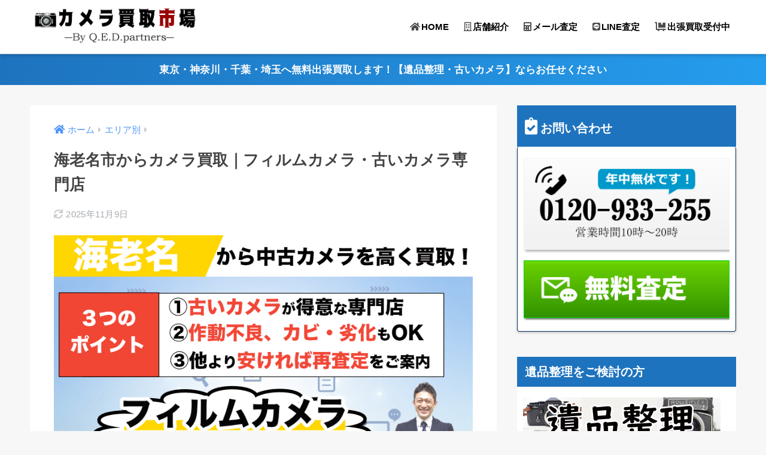

--- FILE ---
content_type: text/html; charset=UTF-8
request_url: https://xn--lckxfya8786aztez3jml9f.com/%E6%B5%B7%E8%80%81%E5%90%8D%E3%81%A7%E3%83%95%E3%82%A3%E3%83%AB%E3%83%A0%E3%82%AB%E3%83%A1%E3%83%A9%E9%AB%98%E4%BE%A1%E8%B2%B7%E5%8F%96%E3%81%97%E3%81%BE%E3%81%99.html
body_size: 17395
content:
<!doctype html>
<html lang="ja">
<head>
  <meta charset="utf-8">
  <meta http-equiv="X-UA-Compatible" content="IE=edge">
  <meta name="HandheldFriendly" content="True">
  <meta name="MobileOptimized" content="320">
  <meta name="viewport" content="width=device-width, initial-scale=1, viewport-fit=cover"/>
  <meta name="msapplication-TileColor" content="#1e73be">
  <meta name="theme-color" content="#1e73be">
  <link rel="pingback" href="https://xn--lckxfya8786aztez3jml9f.com/xmlrpc.php">
  <title>海老名市からカメラ買取｜フィルムカメラ・古いカメラ専門店 | カメラ買取市場</title>
<meta name='robots' content='max-image-preview:large' />
<link rel='dns-prefetch' href='//use.fontawesome.com' />
<link rel='dns-prefetch' href='//s.w.org' />
<link rel="alternate" type="application/rss+xml" title="カメラ買取市場 &raquo; フィード" href="https://xn--lckxfya8786aztez3jml9f.com/feed" />
<link rel="alternate" type="application/rss+xml" title="カメラ買取市場 &raquo; コメントフィード" href="https://xn--lckxfya8786aztez3jml9f.com/comments/feed" />
		<script type="text/javascript">
			window._wpemojiSettings = {"baseUrl":"https:\/\/s.w.org\/images\/core\/emoji\/13.1.0\/72x72\/","ext":".png","svgUrl":"https:\/\/s.w.org\/images\/core\/emoji\/13.1.0\/svg\/","svgExt":".svg","source":{"concatemoji":"https:\/\/xn--lckxfya8786aztez3jml9f.com\/wp-includes\/js\/wp-emoji-release.min.js?ver=5.8.12"}};
			!function(e,a,t){var n,r,o,i=a.createElement("canvas"),p=i.getContext&&i.getContext("2d");function s(e,t){var a=String.fromCharCode;p.clearRect(0,0,i.width,i.height),p.fillText(a.apply(this,e),0,0);e=i.toDataURL();return p.clearRect(0,0,i.width,i.height),p.fillText(a.apply(this,t),0,0),e===i.toDataURL()}function c(e){var t=a.createElement("script");t.src=e,t.defer=t.type="text/javascript",a.getElementsByTagName("head")[0].appendChild(t)}for(o=Array("flag","emoji"),t.supports={everything:!0,everythingExceptFlag:!0},r=0;r<o.length;r++)t.supports[o[r]]=function(e){if(!p||!p.fillText)return!1;switch(p.textBaseline="top",p.font="600 32px Arial",e){case"flag":return s([127987,65039,8205,9895,65039],[127987,65039,8203,9895,65039])?!1:!s([55356,56826,55356,56819],[55356,56826,8203,55356,56819])&&!s([55356,57332,56128,56423,56128,56418,56128,56421,56128,56430,56128,56423,56128,56447],[55356,57332,8203,56128,56423,8203,56128,56418,8203,56128,56421,8203,56128,56430,8203,56128,56423,8203,56128,56447]);case"emoji":return!s([10084,65039,8205,55357,56613],[10084,65039,8203,55357,56613])}return!1}(o[r]),t.supports.everything=t.supports.everything&&t.supports[o[r]],"flag"!==o[r]&&(t.supports.everythingExceptFlag=t.supports.everythingExceptFlag&&t.supports[o[r]]);t.supports.everythingExceptFlag=t.supports.everythingExceptFlag&&!t.supports.flag,t.DOMReady=!1,t.readyCallback=function(){t.DOMReady=!0},t.supports.everything||(n=function(){t.readyCallback()},a.addEventListener?(a.addEventListener("DOMContentLoaded",n,!1),e.addEventListener("load",n,!1)):(e.attachEvent("onload",n),a.attachEvent("onreadystatechange",function(){"complete"===a.readyState&&t.readyCallback()})),(n=t.source||{}).concatemoji?c(n.concatemoji):n.wpemoji&&n.twemoji&&(c(n.twemoji),c(n.wpemoji)))}(window,document,window._wpemojiSettings);
		</script>
		<style type="text/css">
img.wp-smiley,
img.emoji {
	display: inline !important;
	border: none !important;
	box-shadow: none !important;
	height: 1em !important;
	width: 1em !important;
	margin: 0 .07em !important;
	vertical-align: -0.1em !important;
	background: none !important;
	padding: 0 !important;
}
</style>
	<link rel='stylesheet' id='sng-stylesheet-css'  href='https://xn--lckxfya8786aztez3jml9f.com/wp-content/themes/sango-theme/style.min.css?ver2_16_4' type='text/css' media='all' />
<link rel='stylesheet' id='sng-option-css'  href='https://xn--lckxfya8786aztez3jml9f.com/wp-content/themes/sango-theme/entry-option.min.css?ver2_16_4' type='text/css' media='all' />
<link rel='stylesheet' id='sng-fontawesome-css'  href='https://use.fontawesome.com/releases/v5.11.2/css/all.css' type='text/css' media='all' />
<link rel='stylesheet' id='contact-form-7-css'  href='https://xn--lckxfya8786aztez3jml9f.com/wp-content/plugins/contact-form-7/includes/css/styles.css' type='text/css' media='all' />
<link rel='stylesheet' id='child-style-css'  href='https://xn--lckxfya8786aztez3jml9f.com/wp-content/themes/sango-theme-child/style.css' type='text/css' media='all' />
<link rel='stylesheet' id='fancybox-css'  href='https://xn--lckxfya8786aztez3jml9f.com/wp-content/plugins/easy-fancybox/css/jquery.fancybox.min.css' type='text/css' media='screen' />
<link rel='stylesheet' id='cf7cf-style-css'  href='https://xn--lckxfya8786aztez3jml9f.com/wp-content/plugins/cf7-conditional-fields/style.css' type='text/css' media='all' />
<script type='text/javascript' src='https://xn--lckxfya8786aztez3jml9f.com/wp-includes/js/jquery/jquery.min.js?ver=3.6.0' id='jquery-core-js'></script>
<script type='text/javascript' src='https://xn--lckxfya8786aztez3jml9f.com/wp-includes/js/jquery/jquery-migrate.min.js?ver=3.3.2' id='jquery-migrate-js'></script>
<link rel="https://api.w.org/" href="https://xn--lckxfya8786aztez3jml9f.com/wp-json/" /><link rel="alternate" type="application/json" href="https://xn--lckxfya8786aztez3jml9f.com/wp-json/wp/v2/posts/3306" /><link rel="EditURI" type="application/rsd+xml" title="RSD" href="https://xn--lckxfya8786aztez3jml9f.com/xmlrpc.php?rsd" />
<link rel="canonical" href="https://xn--lckxfya8786aztez3jml9f.com/%e6%b5%b7%e8%80%81%e5%90%8d%e3%81%a7%e3%83%95%e3%82%a3%e3%83%ab%e3%83%a0%e3%82%ab%e3%83%a1%e3%83%a9%e9%ab%98%e4%be%a1%e8%b2%b7%e5%8f%96%e3%81%97%e3%81%be%e3%81%99.html" />
<link rel='shortlink' href='https://xn--lckxfya8786aztez3jml9f.com/?p=3306' />
<link rel="alternate" type="application/json+oembed" href="https://xn--lckxfya8786aztez3jml9f.com/wp-json/oembed/1.0/embed?url=https%3A%2F%2Fxn--lckxfya8786aztez3jml9f.com%2F%25e6%25b5%25b7%25e8%2580%2581%25e5%2590%258d%25e3%2581%25a7%25e3%2583%2595%25e3%2582%25a3%25e3%2583%25ab%25e3%2583%25a0%25e3%2582%25ab%25e3%2583%25a1%25e3%2583%25a9%25e9%25ab%2598%25e4%25be%25a1%25e8%25b2%25b7%25e5%258f%2596%25e3%2581%2597%25e3%2581%25be%25e3%2581%2599.html" />
<link rel="alternate" type="text/xml+oembed" href="https://xn--lckxfya8786aztez3jml9f.com/wp-json/oembed/1.0/embed?url=https%3A%2F%2Fxn--lckxfya8786aztez3jml9f.com%2F%25e6%25b5%25b7%25e8%2580%2581%25e5%2590%258d%25e3%2581%25a7%25e3%2583%2595%25e3%2582%25a3%25e3%2583%25ab%25e3%2583%25a0%25e3%2582%25ab%25e3%2583%25a1%25e3%2583%25a9%25e9%25ab%2598%25e4%25be%25a1%25e8%25b2%25b7%25e5%258f%2596%25e3%2581%2597%25e3%2581%25be%25e3%2581%2599.html&#038;format=xml" />
<meta property="og:title" content="海老名市からカメラ買取｜フィルムカメラ・古いカメラ専門店" />
<meta property="og:description" content="海老名市内には総合買取店が数多くありますが、実はお店によって査定額に大きな差が生まれることをご存知でしょうか。特に「古いフィルムカメラ」は、個体差が大きく専門知識がなければ正確な価値判断が難しいため、総合買取店では減額査 ... " />
<meta property="og:type" content="article" />
<meta property="og:url" content="https://xn--lckxfya8786aztez3jml9f.com/%e6%b5%b7%e8%80%81%e5%90%8d%e3%81%a7%e3%83%95%e3%82%a3%e3%83%ab%e3%83%a0%e3%82%ab%e3%83%a1%e3%83%a9%e9%ab%98%e4%be%a1%e8%b2%b7%e5%8f%96%e3%81%97%e3%81%be%e3%81%99.html" />
<meta property="og:image" content="https://xn--lckxfya8786aztez3jml9f.com/wp-content/uploads/海老名から買取.jpg" />
<meta name="thumbnail" content="https://xn--lckxfya8786aztez3jml9f.com/wp-content/uploads/海老名から買取.jpg" />
<meta property="og:site_name" content="カメラ買取市場" />
<meta name="twitter:card" content="summary_large_image" />
<meta name="google-site-verification" content="WRsmWFMtTXAg58LehtlE_82oBO-NttpN5F_ZtcqhPuA" /><style type="text/css" id="custom-background-css">
body.custom-background { background-color: #f7f7f7; }
</style>
	<link rel="icon" href="https://xn--lckxfya8786aztez3jml9f.com/wp-content/uploads/cropped-icon-32x32.gif" sizes="32x32" />
<link rel="icon" href="https://xn--lckxfya8786aztez3jml9f.com/wp-content/uploads/cropped-icon-192x192.gif" sizes="192x192" />
<link rel="apple-touch-icon" href="https://xn--lckxfya8786aztez3jml9f.com/wp-content/uploads/cropped-icon-180x180.gif" />
<meta name="msapplication-TileImage" content="https://xn--lckxfya8786aztez3jml9f.com/wp-content/uploads/cropped-icon-270x270.gif" />
		<style type="text/css" id="wp-custom-css">
			.linkto {
    position: relative;
    max-width: 1600px;
}.linkto {
    max-width: 700px;
    width: 100%;
    margin: 1em 0 1.5em;
    padding: 10px;
    border: solid 2px #eaedf2;
    border-radius: 3px;
    background: #fff;
    color: #555;
    font-weight: 700;
    text-decoration: none !important;
}
.table {
    display: table;
}

.linkto .tbtext {
    padding: 30px 62px 0 14px;
    vertical-align: top;
    font-size: .95em;
}
#main .linkto::before {
    position: absolute;
    content: "関連ページ";
    top: 10px;
    left: 125px;
    display: inline-block;
    width: 97px;
    height: 27px;
    text-align: center;
    vertical-align: middle;
    background: #ff525290;
    font-size: 14px;
    line-height: 28px;
    color: #fff;
    letter-spacing: 3px;
    padding-left: 3px;
    border-radius: 2px;
	}
.linkto::after {
    position: absolute;
    display: flex;
    height: 100%;
    padding: 0 13px;
    content: "\f138";
    font-family: "Font Awesome 5 Free";
    top: 0;
    right: 0;
    font-size: 1.5em;
    color: #fff;
    background: #ddd;
    align-items: center;
}
.textwidget .linkto {
    margin-bottom: 5px;
}
.area .linkto::before {
    position: absolute;
    content: "エリア別";
    top: 10px;
    left: 125px;
    display: inline-block;
    width: 97px;
    height: 27px;
    text-align: center;
    vertical-align: middle;
    background: #ff525290;
    font-size: 14px;
    line-height: 28px;
    color: #fff;
    letter-spacing: 3px;
    padding-left: 3px;
    border-radius: 2px;
}
.tswidget .linkto::before {
    position: absolute;
    content: "人気のページ";
    top: 10px;
    left: 125px;
    display: inline-block;
    width: 120px;
    height: 27px;
    text-align: center;
    vertical-align: middle;
    background: #ff525290;
    font-size: 14px;
    line-height: 28px;
    color: #fff;
    letter-spacing: 3px;
    padding-left: 3px;
    border-radius: 2px;
}
		</style>
		<style> a{color:#4f96f6}.main-c, .has-sango-main-color{color:#1e73be}.main-bc, .has-sango-main-background-color{background-color:#1e73be}.main-bdr, #inner-content .main-bdr{border-color:#1e73be}.pastel-c, .has-sango-pastel-color{color:#c8e4ff}.pastel-bc, .has-sango-pastel-background-color, #inner-content .pastel-bc{background-color:#c8e4ff}.accent-c, .has-sango-accent-color{color:#ffb36b}.accent-bc, .has-sango-accent-background-color{background-color:#ffb36b}.header, #footer-menu, .drawer__title{background-color:#ffffff}#logo a{color:#000000}.desktop-nav li a , .mobile-nav li a, #footer-menu a, #drawer__open, .header-search__open, .copyright, .drawer__title{color:#000000}.drawer__title .close span, .drawer__title .close span:before{background:#000000}.desktop-nav li:after{background:#000000}.mobile-nav .current-menu-item{border-bottom-color:#000000}.widgettitle, .sidebar .wp-block-group h2, .drawer .wp-block-group h2{color:#ffffff;background-color:#1e73be}.footer{background-color:#e0e4eb}.footer, .footer a, .footer .widget ul li a{color:#3c3c3c}#toc_container .toc_title, .entry-content .ez-toc-title-container, #footer_menu .raised, .pagination a, .pagination span, #reply-title:before, .entry-content blockquote:before, .main-c-before li:before, .main-c-b:before{color:#1e73be}.searchform__submit, .sidebar .wp-block-search .wp-block-search__button, .footer .wp-block-search .wp-block-search__button, .drawer .wp-block-search .wp-block-search__button, #toc_container .toc_title:before, .ez-toc-title-container:before, .cat-name, .pre_tag > span, .pagination .current, .post-page-numbers.current, #submit, .withtag_list > span, .main-bc-before li:before{background-color:#1e73be}#toc_container, #ez-toc-container, .entry-content h3, .li-mainbdr ul, .li-mainbdr ol{border-color:#1e73be}.search-title i, .acc-bc-before li:before{background:#ffb36b}.li-accentbdr ul, .li-accentbdr ol{border-color:#ffb36b}.pagination a:hover, .li-pastelbc ul, .li-pastelbc ol{background:#c8e4ff}body{font-size:100%}@media only screen and (min-width:481px){body{font-size:107%}}@media only screen and (min-width:1030px){body{font-size:107%}}.totop{background:#5ba9f7}.header-info a{color:#FFF;background:linear-gradient(95deg, #1e73be, #259ded)}.fixed-menu ul{background:#FFF}.fixed-menu a{color:#a2a7ab}.fixed-menu .current-menu-item a, .fixed-menu ul li a.active{color:#6bb6ff}.post-tab{background:#FFF}.post-tab > div{color:#a7a7a7}.post-tab > div.tab-active{background:linear-gradient(45deg, #bdb9ff, #67b8ff)}body{font-family:"Helvetica", "Arial", "Hiragino Kaku Gothic ProN", "Hiragino Sans", YuGothic, "Yu Gothic", "メイリオ", Meiryo, sans-serif;}.dfont{font-family:"Quicksand","Helvetica", "Arial", "Hiragino Kaku Gothic ProN", "Hiragino Sans", YuGothic, "Yu Gothic", "メイリオ", Meiryo, sans-serif;}.body_bc{background-color:f7f7f7}</style></head>
<body class="post-template-default single single-post postid-3306 single-format-standard custom-background fa5">
  <div id="container">
    <header class="header">
            <div id="inner-header" class="wrap cf">
    <div id="logo" class="header-logo h1 dfont">
    <a href="https://xn--lckxfya8786aztez3jml9f.com" class="header-logo__link">
              <img src="https://xn--lckxfya8786aztez3jml9f.com/wp-content/uploads/logo-3.png" alt="カメラ買取市場" width="330" height="90" class="header-logo__img">
                </a>
  </div>
  <div class="header-search">
    <input type="checkbox" class="header-search__input" id="header-search-input" onclick="document.querySelector('.header-search__modal .searchform__input').focus()">
  <label class="header-search__close" for="header-search-input"></label>
  <div class="header-search__modal">
    <form role="search" method="get" class="searchform" action="https://xn--lckxfya8786aztez3jml9f.com/">
  <div>
    <input type="search" class="searchform__input" name="s" value="" placeholder="検索" />
    <button type="submit" class="searchform__submit" aria-label="検索"><i class="fas fa-search" aria-hidden="true"></i></button>
  </div>
</form>  </div>
</div>  <nav class="desktop-nav clearfix"><ul id="menu-pc%e3%83%88%e3%83%83%e3%83%97" class="menu"><li id="menu-item-444" class="menu-item menu-item-type-custom menu-item-object-custom menu-item-home menu-item-444"><a href="https://xn--lckxfya8786aztez3jml9f.com/"><i class="fas fa-home"></i>HOME</a></li>
<li id="menu-item-518" class="menu-item menu-item-type-custom menu-item-object-custom menu-item-518"><a href="https://xn--lckxfya8786aztez3jml9f.com/unei.html"><i class="far fa-building"></i>店舗紹介</a></li>
<li id="menu-item-445" class="menu-item menu-item-type-custom menu-item-object-custom menu-item-445"><a href="https://xn--lckxfya8786aztez3jml9f.com/form/"><i class="fas fa-calculator"></i>メール査定</a></li>
<li id="menu-item-1911" class="menu-item menu-item-type-custom menu-item-object-custom menu-item-1911"><a href="https://xn--lckxfya8786aztez3jml9f.com/line/"><i class="fab fa-line"></i>LINE査定</a></li>
<li id="menu-item-1913" class="menu-item menu-item-type-custom menu-item-object-custom menu-item-1913"><a href="https://xn--lckxfya8786aztez3jml9f.com/tokyo.html"><i class="fas fa-dolly-flatbed"></i>出張買取受付中</a></li>
</ul></nav></div>
    </header>
      <div class="header-info ">
    <a href="">
      東京・神奈川・千葉・埼玉へ無料出張買取します！【遺品整理・古いカメラ】ならお任せください    </a>
  </div>
  <div id="content">
    <div id="inner-content" class="wrap cf">
      <main id="main" class="m-all t-2of3 d-5of7 cf">
                  <article id="entry" class="cf post-3306 post type-post status-publish format-standard has-post-thumbnail category-35">
            <header class="article-header entry-header">
  <nav id="breadcrumb" class="breadcrumb"><ul itemscope itemtype="http://schema.org/BreadcrumbList"><li itemprop="itemListElement" itemscope itemtype="http://schema.org/ListItem"><a href="https://xn--lckxfya8786aztez3jml9f.com" itemprop="item"><span itemprop="name">ホーム</span></a><meta itemprop="position" content="1" /></li><li itemprop="itemListElement" itemscope itemtype="http://schema.org/ListItem"><a href="https://xn--lckxfya8786aztez3jml9f.com/category/%e3%82%a8%e3%83%aa%e3%82%a2%e5%88%a5" itemprop="item"><span itemprop="name">エリア別</span></a><meta itemprop="position" content="2" /></li></ul></nav>  <h1 class="entry-title single-title">海老名市からカメラ買取｜フィルムカメラ・古いカメラ専門店</h1>
  <div class="entry-meta vcard">
    <time class="updated entry-time" itemprop="dateModified" datetime="2025-11-09">2025年11月9日</time>  </div>
      </header>
<section class="entry-content cf">
  <p><img loading="lazy" class="lazy size-full wp-image-3307 aligncenter" data-src="https://xn--lckxfya8786aztez3jml9f.com/wp-content/uploads/海老名から買取.jpg" alt="" width="800" height="550" /><noscript><img loading="lazy" class="size-full wp-image-3307 aligncenter" src="https://xn--lckxfya8786aztez3jml9f.com/wp-content/uploads/海老名から買取.jpg" alt="" width="800" height="550" /></noscript></p>
<p class="whitespace-normal break-words">海老名市内には総合買取店が数多くありますが、実はお店によって査定額に大きな差が生まれることをご存知でしょうか。特に「<strong>古いフィルムカメラ</strong>」は、個体差が大きく専門知識がなければ正確な価値判断が難しいため、総合買取店では減額査定されてしまうケースも少なくありません。</p>
<p class="whitespace-normal break-words">当店は<strong>フィルムカメラ専門の買取店</strong>として、ライカ、ハッセルブラッド、コンタックスなど銘機の価値を正確に見極め、適正価格でお買取りいたします。カビや劣化があっても一律減額せず、一台ずつ丁寧に査定。豊富な専門知識と経験で、他店では評価されなかったカメラにも納得の査定額をご提示できます。</p>
<h3>古いカメラを適正価格で買取</h3>
<p><img loading="lazy" class="lazy alignnone size-full wp-image-7768" data-src="https://xn--lckxfya8786aztez3jml9f.com/wp-content/uploads/海老名から高価買取.jpg" alt="" width="1000" height="420" /><noscript><img loading="lazy" class="alignnone size-full wp-image-7768" src="https://xn--lckxfya8786aztez3jml9f.com/wp-content/uploads/海老名から高価買取.jpg" alt="" width="1000" height="420" /></noscript></p>
<p class="whitespace-normal break-words">一般的なリサイクルショップや総合買取店では、フィルムカメラの真の価値を正確に判断することは困難です。しかし、当店では長年にわたってフィルムカメラ専門の買取を行っており、<strong>ライカ、ハッセルブラッド、ニコン、マミヤ、ローライ、コンタックス</strong>といった名機の価値を熟知した専門スタッフが査定いたします。</p>
<p class="whitespace-normal break-words">古いカメラだからといって安く見積もられることはありません。むしろクラシックカメラは世界中のコレクターや写真愛好家から高い評価を受けており、適正な価格での買取が可能です。海老名市内であれば無料出張査定も承っておりますので、まずはお気軽にご相談ください。</p>
    <div class="say left">
      <p class="faceicon"><img src="https://xn--lckxfya8786aztez3jml9f.com/wp-content/uploads/お客さま.jpg" width="110"><span>お客さま</span></p>
      <div class="chatting"><div class="sc">海老名の⚫︎⚫︎で査定してもらったカメラがあるんだけど、もっと高く売れますか？</div></div>
    </div>
    <div class="say right">
      <div class="chatting"><div class="sc">はい、ぜひお品物を教えてください。LINE査定なら画像を送っていただければ、すぐに金額をお調べします。複数品（10品以上）でも並べてスマホで撮影していただければOKです。</div></div>
      <p class="faceicon"><img src="https://xn--lckxfya8786aztez3jml9f.com/wp-content/uploads/責任者-1.jpg" width="110"><span>責任者 舟山</span></p>
    </div>
<p>たとえば、以下のカメラをお持ちなら高く買取できる可能性高いです。</p>
<div class="sng-box box1">
<p>ニコン<br />
Nikon F（初代）- 報道カメラの金字塔<br />
Nikon F2 &#8211; 機械式一眼レフの完成形<br />
Nikon F3 &#8211; 電子シャッター搭載の名機</p>
<p>キヤノン<br />
Canon F-1（初期型）- プロ用35mm一眼レフの頂点<br />
Canon 7 &#8211; 国産レンジファインダーの代表</p>
<p>
ペンタックス<br />
Pentax LX &#8211; ペンタックス最高級機<br />
Pentax 67/67II &#8211; 中判一眼レフの名機</p>
<p>
ライカ<br />
Leica M3 &#8211; レンジファインダーの王様<br />
Leica M6 &#8211; 実用性も高く需要大<br />
Leica M7 &#8211; 最後の機械式ライカ</p>
<p>
コンタックス<br />
Contax G1/G2 &#8211; 高精度AFレンジファインダー</p>
<p>
中判カメラ<br />
ハッセルブラッド<br />
Hasselblad 500C/M &#8211; 中判カメラの代表<br />
Hasselblad 503CW &#8211; モダンクラシック</p>
<p>
マミヤ<br />
Mamiya 7/7II &#8211; 中判レンジファインダーの名機</p>
<p>
高級コンパクトカメラ<br />
リコー<br />
Ricoh GR1/GR1s &#8211; 高級コンパクトの傑作</p>
<p>
コンタックス<br />
Contax T2 &#8211; チタンボディ高級コンパクト<br />
Contax T3 &#8211; 最後の高級コンパクト</p>
</div>
<h2>海老名で古いカメラ専門店へ売る</h2>
<p><img loading="lazy" class="lazy alignnone size-full wp-image-6823" data-src="https://xn--lckxfya8786aztez3jml9f.com/wp-content/uploads/海老名で古いカメラ専門店.jpg" alt="" width="1000" height="400" /><noscript><img loading="lazy" class="alignnone size-full wp-image-6823" src="https://xn--lckxfya8786aztez3jml9f.com/wp-content/uploads/海老名で古いカメラ専門店.jpg" alt="" width="1000" height="400" /></noscript></p>
<p>古いフィルムカメラは売り先によって査定金額が大きく違ってきます。デジタルカメラであれば、どこへ売ってもそれなりの金額になりますが、フィルムカメラ・古いカメラは店によって査定基準がだいぶ異なるのです。</p>
<div class="memo "><div class="memo_ttl dfont"> 査定基準が異なる理由</div>古いカメラはユーザー様の使用状況や保管方法によって同じ機種でも個体差があり、修理が必要なケースもあります。メンテ・修理すれば価値を高めることはできますが、その分手間と時間が必要です。そのため買取店によってはメンテ等せず、業者へ販売してしまうこともあります。</div>
<p>このような方法を採用している買取店だと、当然ながら買取価格は安くなってしまいます。</p>
<p class="hh hh24">なぜ当店は高価買取ができるのか？</p>
<p>当店はカメラ専門店として長年の実績があり、熟練した技術者が在籍しています。一つ一つのカメラを丁寧に査定し、必要に応じて自社でメンテナンスや修理を行うことで本来の価値を引き出しています。</p>
<h3>独自の販売ネットワークを活用</h3>
<p>また、国内外に独自の販売ルートを持っており、コレクターや愛好家に直接販売できる強みがあります。他店では見逃されがちな希少モデルや特殊レンズの価値も正確に評価できるため、お客様のカメラを最適な形で市場に届けることができます。</p>
<h3>価値を最大限に評価する姿勢</h3>
<p>その結果として高額査定が実現できるのです。大切に使われてきたカメラの価値を最大限に評価し、お客様にご満足いただける買取価格をご提示しております。もし、金額についてご不満があれば遠慮なく金額交渉してください。他店より少しでも高くなるよう再査定いたします。</p>
<p class="hh hh19">一般の買取店ではどうでしょうか？</p>
<p>カメラ類を主力商品として扱っていないことが多く、取り扱う場合もフィルムカメラではなく「デジタルカメラ」に限定していることが分かります。この方針には実用的な理由があります。<br />
デジタルカメラを選ぶ最大の利点は、検品と動作確認の効率性です。フィルムカメラの場合、実際にフィルムを装填して撮影し、現像するまで正常に機能するか確認できませんが、デジタルカメラなら電源を入れて液晶画面で撮影結果をその場で確認できます。シャッター、オートフォーカス、各種設定機能の動作チェックも短時間で完了します。</p>
<p>また、比較的新しい製品であるデジタルカメラは、古いフィルムカメラのような経年劣化による部品交換や複雑なメンテナンスがほぼ不要です。接点清拭やレンズ清掃程度の簡単な手入れで済むため、販売前の整備コストと時間を大幅に削減できます。このように、デジタルカメラに特化することで効率的な中古品販売を実現しているのです。</p>
<div class="sng-box box5">
<p>当店は違います。「フィルムカメラ」を専門に扱っているからこそ、知識と経験が豊富にあります。また、メンテ・修理ノウハウと確かな販売ルートも持っています。これらの強みがあるからこそ、デジタル品や一般のお品物より利益効率が悪いフィルムカメラでも、高価買取を実現できているのです。</p>
</div>
<p>そのため、「<strong>2~3店で査定金額を比較</strong>」して売り先を決めてください。</p>
<p><img loading="lazy" class="lazy alignnone size-full wp-image-6373" data-src="https://xn--lckxfya8786aztez3jml9f.com/wp-content/uploads/査定を比較.jpg" alt="" width="1000" height="420" /><noscript><img loading="lazy" class="alignnone size-full wp-image-6373" src="https://xn--lckxfya8786aztez3jml9f.com/wp-content/uploads/査定を比較.jpg" alt="" width="1000" height="420" /></noscript></p>
    <div class="say left">
      <p class="faceicon"><img src="https://xn--lckxfya8786aztez3jml9f.com/wp-content/uploads/お客さま.jpg" width="110"><span>お客さま</span></p>
      <div class="chatting"><div class="sc">カメラなんて、どこへ売っても大差ないんじゃないの！？</div></div>
    </div>
    <div class="say right">
      <div class="chatting"><div class="sc">いいえ、そんなことはありません。<span class="keiko_yellow">デジタル一眼レフカメラなら、どこへ売っても大きな差になることはありませんが、「古いカメラ・フィルムカメラ」だと、売り先によって金額差</span>は大きくなることがあります。店によっては古いカメラを積極的に扱わないところもあるので、売り先選びは慎重になさってください。</div></div>
      <p class="faceicon"><img src="https://xn--lckxfya8786aztez3jml9f.com/wp-content/uploads/責任者-1.jpg" width="110"><span>責任者 舟山</span></p>
    </div>
<p><img loading="lazy" class="lazy alignnone size-full wp-image-6590" data-src="https://xn--lckxfya8786aztez3jml9f.com/wp-content/uploads/海老名無料査定.jpg" alt="" width="1000" height="500" /><noscript><img loading="lazy" class="alignnone size-full wp-image-6590" src="https://xn--lckxfya8786aztez3jml9f.com/wp-content/uploads/海老名無料査定.jpg" alt="" width="1000" height="500" /></noscript></p>
<p>査定は完全無料で何度でもお試していただけます。海老名市内の一般的な買取店と比較してください。古いカメラなら魅力を感じていただける査定をお出しできると思います。</p>
  <div class="sng-box box28"><div class="box-title">以下のようなケースならご相談ください</div><div class="box-content">
<ul>
<li>何年も放置してある古いカメラがある</li>
<li>遺品整理で機種不明の古いカメラがある</li>
<li>大判、中判のカメラがある</li>
<li>海老名にある買取店の金額に不満がある</li>
</ul>
</div></div>
<p class="hh hh4 main-bdr main-c">LINE査定なら画像を送るだけ！</p>
<p><img loading="lazy" class="lazy alignnone size-full wp-image-5318" data-src="https://xn--lckxfya8786aztez3jml9f.com/wp-content/uploads/海老名からライン.jpg" alt="" width="1280" height="1173" /><noscript><img loading="lazy" class="alignnone size-full wp-image-5318" src="https://xn--lckxfya8786aztez3jml9f.com/wp-content/uploads/海老名からライン.jpg" alt="" width="1280" height="1173" /></noscript><br />
「カメラ・レンズ」をスマホで撮影して画像をラインで送ったください。画像だけで簡単に査定できます。</p>
<p>LINE査定なら、機種がわからなくても簡単に金額を調べることできるので、断捨離・遺品整理で「お品物数が多くても」手間がかかりません。</p>
<p>「パシャパシャ」とスマホで撮影した画像を送るだけでOK！<br />
査定金額を確かめた上で売るかじっくりご検討ください。</p>
<div class="li-check li-mainbdr main-c-before">
<ul>
<li>遺品整理でカメラ・レンズがあるから価値を調べたい</li>
<li>海老名の駅前にある買取ショップの金額を比較してみたい</li>
<li>古そうな機種不明のカメラがあるんだけど、価値を教えて欲しい</li>
<li>大判、中判カメラ・レンズを高く買い取ってくれるところを探してる</li>
</ul>
</div>
<p>このようなケースならライン査定が便利です。査定しても売らなきゃいけないわけではありません。査定金額に満足できたらお売りいただければ結構です。お気軽にライン査定を活用ください。</p>
<p><a class="btn raised green-bc strong" href="https://xn--lckxfya8786aztez3jml9f.com/line/">LINE査定はこちらへ</a></p>
<p class="hh hh4 main-bdr main-c">LINE査定は個人情報の入力不要</p>
<div class="sng-box box6">
<p>査定金額に満足して買取のご依頼をいただかない限り、細かな個人情報はお聞きしません！<br />
査定金額に自信があるから、お客様から「オタクへ売るよ」言われない限り、売ることをしつこく勧誘することは一切ありません。</p>
</div>
<h2>海老名市へ最短翌日に出張査定します</h2>
<p><img loading="lazy" class="lazy alignnone size-full wp-image-3309" data-src="https://xn--lckxfya8786aztez3jml9f.com/wp-content/uploads/海老名で売る.jpg" alt="" width="800" height="500" /><noscript><img loading="lazy" class="alignnone size-full wp-image-3309" src="https://xn--lckxfya8786aztez3jml9f.com/wp-content/uploads/海老名で売る.jpg" alt="" width="800" height="500" /></noscript></p>
<p>海老名市内の戸建て・マンションなら明日以降に出張査定に伺うことできます。</p>
  <div class="sng-box box28"><div class="box-title">出張査定の流れ</div><div class="box-content">①メール・LINE・お電話でお問い合わせ→②ご希望日時に出張→③査定金額のご提示→④出張買取</div></div>
<p>ケースバイケースとなりますが、お品物数が多ければ全てのカメラ・レンズを撮影（または現物をお預かり）して数日後に査定金額をご案内します。その金額での買取についてご検討いただき、満足できたら出張買取に伺わせていただきます。</p>
<div class="memo "><div class="memo_ttl dfont"> フィルムカメラの買取価格は差があります</div>フィルムカメラの多くは、20年以上前の機種が大半を占めており、中には半世紀以上前のお品物もあります。長期間の放置や保管状態によっては、作動不良や外観の劣化、カビの発生などの問題が生じることがあります。こうした状態のカメラは修理が必要となるケースも少なくありません。古いカメラは個体差が大きいため、一律査定ではなく、一台ずつ丁寧に確認することが正確な査定金額を算出するために不可欠です。<br />
カメラには多種多様な機種が存在し、それらすべてに精通するには豊富な知識と経験が必要とされます。古いカメラの扱いに慣れていない買取店の担当者では、作動確認すら困難な場合があります。<br />
古いカメラの取り扱い件数が少ない買取店では、知識不足やリスク回避のために、減額査定を行うことで損失を防ぐ傾向にあります。海老名市内にも多数の買取店がありますが、主にブランド品や貴金属の買取を専門とする店舗では、古いカメラに関する知識が不足している可能性があります。このため、売却先の選択には十分な注意が必要です。カビや劣化が進行したカメラは、一律査定による大幅な減額対象となってしまうかもしれません。</div>
<h2>海老名から古いカメラを高価買取</h2>
<p><img loading="lazy" class="lazy alignnone size-full wp-image-5684" data-src="https://xn--lckxfya8786aztez3jml9f.com/wp-content/uploads/海老名から古いカメラ買取.jpg" alt="" width="900" height="350" /><noscript><img loading="lazy" class="alignnone size-full wp-image-5684" src="https://xn--lckxfya8786aztez3jml9f.com/wp-content/uploads/海老名から古いカメラ買取.jpg" alt="" width="900" height="350" /></noscript></p>
<p>デジタル品ならどこへ売っても似たり寄ったりの買取金額なことが一般的です。売却するカメラが<strong><span class="keiko_blue">フィルムカメラなら売り先によって金額の上下幅が大きいので、２〜３店で査定してもらうのが良い</span></strong>でしょう。</p>
<p>できればフィルムカメラを専門に扱うところへ依頼してください。<br />
海老名駅や本厚木駅周辺には買取ショップありますが、ブランド・貴金属を専門に扱うところでは、古いカメラの買取価格は安いこともあるので、数店で比較してみることをお勧めします。</p>
  <div class="sng-box box29"><div class="box-title">LINE査定が便利です</div><div class="box-content">
「LINE査定」なら機種不明・大量にあってもスマホで撮影した画像をLINEで送信すればOKです。<br />
面倒な機種の調査など不要です。お気軽にLINE査定をご利用いただき、海老名にある買取店の査定金額と比べてみてください。</div></div>
<h2>遺品整理・断捨離なら海老名へ出張買取します</h2>
<p><img loading="lazy" class="lazy alignnone size-full wp-image-3308" data-src="https://xn--lckxfya8786aztez3jml9f.com/wp-content/uploads/海老名へ出張買取.jpg" alt="" width="800" height="500" /><noscript><img loading="lazy" class="alignnone size-full wp-image-3308" src="https://xn--lckxfya8786aztez3jml9f.com/wp-content/uploads/海老名へ出張買取.jpg" alt="" width="800" height="500" /></noscript><br />
海老名周辺のご自宅・会社事務所・撮影スタジオへ最短翌日に<a href="https://xn--lckxfya8786aztez3jml9f.com/tokyo.html">出張買取</a>することも可能できます。<br />
厚木・海老名・寒川辺りなら最短翌日の対応となりますので、お品物数に関係なくお気軽にご相談ください。※お品物の内容によっては出張できないこともございます。予めご了承ください。</p>
  <div class="sng-box box30"><div class="box-title">出張買取をご検討ください</div><div class="box-content">
<div class="li-check li-mainbdr main-c-before">
<ul>
<li>遺品整理、生前整理で古いカメラをまとめ売り </li>
<li>フィルムカメラ、レンズが１０品以上ある</li>
<li>撮影機材、ストロボなど機材がある</li>
<li> 大判、中判カメラがある</li>
</ul>
</div>
</div></div>
<p>古くても価値あるカメラはたくさんあります。海老名の買取店・リサイクルショップへ持っていく前にご相談ください。とくに「不用品回収・遺品整理・ブランド買取店」へ売ってしまう前に１本お電話ください。</p>
<h4>海老名について</h4>
<p>海老名といえば、「<a href="https://www.odakyu-sc.com/vinawalk/">ビナウォーク</a>」や「ららぽーと海老名」があり生活利便性が良いです。小田急線・相鉄線・相模線が乗り入れていて都心へのアクセスもGOODですし、少し車を走らせれば川・山・海もあり自然豊かでありながら日常の生活に困ることはありません。数年前に開業した大型商業施設である「ららぽーと海老名」ができたことで県内から日常の買い物などで海老名へ出かける人も多くなったことでしょう。このように人が集まる街というのは注目されることで、街自体の魅力が伝わり、その街に住みたいという人が増えるはずです。ららぽーと海老名に隣接したマンションもあり、ファミリー世帯を中心に人気エリアとなっています。そんな海老名にお住まいの方で「古いカメラ・フィルムカメラのご売却」をされるならご自宅まで出張いたします。</p>
</section><div id="entry-footer-wrapper"></div><div id="comments">
    </div><script type="application/ld+json">{"@context":"http://schema.org","@type":"Article","mainEntityOfPage":"https://xn--lckxfya8786aztez3jml9f.com/%e6%b5%b7%e8%80%81%e5%90%8d%e3%81%a7%e3%83%95%e3%82%a3%e3%83%ab%e3%83%a0%e3%82%ab%e3%83%a1%e3%83%a9%e9%ab%98%e4%be%a1%e8%b2%b7%e5%8f%96%e3%81%97%e3%81%be%e3%81%99.html","headline":"海老名市からカメラ買取｜フィルムカメラ・古いカメラ専門店","image":{"@type":"ImageObject","url":"https://xn--lckxfya8786aztez3jml9f.com/wp-content/uploads/海老名から買取.jpg","width":800,"height":550},"datePublished":"2021-08-11T18:31:35+0900","dateModified":"2025-11-09T09:58:56+0900","author":{"@type":"Person","name":"cameraichiba","url":""},"publisher":{"@type":"Organization","name":"","logo":{"@type":"ImageObject","url":""}},"description":"海老名市内には総合買取店が数多くありますが、実はお店によって査定額に大きな差が生まれることをご存知でしょうか。特に「古いフィルムカメラ」は、個体差が大きく専門知識がなければ正確な価値判断が難しいため、総合買取店では減額査 ... "}</script>            </article>
            <div class="prnx_box cf">
      <a href="https://xn--lckxfya8786aztez3jml9f.com/%e7%ad%89%e3%80%85%e5%8a%9b%e3%81%8b%e3%82%89%e3%82%ab%e3%83%a1%e3%83%a9%e3%82%92%e4%b8%80%e7%95%aa%e9%ab%98%e3%81%8f%e8%b2%b7%e5%8f%96%e3%81%97%e3%81%be%e3%81%99.html" class="prnx pr">
      <p><i class="fas fa-angle-left" aria-hidden="true"></i> 前の記事</p>
      <div class="prnx_tb">
                  <figure><img width="160" height="160" src="https://xn--lckxfya8786aztez3jml9f.com/wp-content/uploads/等々力にお住まい-160x160.jpg" class="attachment-thumb-160 size-thumb-160 wp-post-image" alt="" loading="lazy" /></figure>
          
        <span class="prev-next__text">【フィルムカメラ専門店】等々力から古いカメラを高く買取します</span>
      </div>
    </a>
    
    <a href="https://xn--lckxfya8786aztez3jml9f.com/%e9%ab%98%e4%ba%95%e6%88%b8%e3%81%a7%e3%83%95%e3%82%a3%e3%83%ab%e3%83%a0%e3%82%ab%e3%83%a1%e3%83%a9%e5%a3%b2%e3%82%8b%e3%81%aa%e3%82%89%e3%81%94%e7%9b%b8%e8%ab%87%e3%81%8f%e3%81%a0%e3%81%95%e3%81%84.html" class="prnx nx">
      <p>次の記事 <i class="fas fa-angle-right" aria-hidden="true"></i></p>
      <div class="prnx_tb">
        <span class="prev-next__text">高井戸から古いカメラ・フィルムカメラを専門店価格で買取します！</span>
                  <figure><img width="160" height="160" src="https://xn--lckxfya8786aztez3jml9f.com/wp-content/uploads/高井戸のトップ-160x160.jpg" class="attachment-thumb-160 size-thumb-160 wp-post-image" alt="" loading="lazy" /></figure>
              </div>
    </a>
  </div>
                        </main>
        <div id="sidebar1" class="sidebar m-all t-1of3 d-2of7 last-col cf" role="complementary">
    <aside>
      <div class="insidesp">
        <div id="notfix">
         <div id="custom_html-4" class="widget_text widget widget_custom_html"><div class="textwidget custom-html-widget"><div id="text-3" class="widgetbo widget_text"><h4 class="widgettitle2 dfont has-fa-before">お問い合わせ</h4>			<div class="textwidget"><p><img class="alignnone size-full wp-image-81" src="https://xn--lckxfya8786aztez3jml9f.com/wp-content/uploads/tel.jpg" alt="電話番号" width="345" height="170" /></p>
<p><a id="netmitsumori"></a><a href="https://xn--lckxfya8786aztez3jml9f.com/form/" ><img class="size-full wp-image-232 aligncenter" src="https://xn--lckxfya8786aztez3jml9f.com/wp-content/uploads/satei.jpg" alt="" width="360" height="105" /></a>
</p>
</div>
</div></div></div><div id="text-29" class="widget widget_text"><h4 class="widgettitle dfont has-fa-before">遺品整理をご検討の方</h4>			<div class="textwidget"><p><a href="https://xn--lckxfya8786aztez3jml9f.com/ihinseiri/"><img loading="lazy" class="size-full wp-image-3547 aligncenter" src="https://xn--lckxfya8786aztez3jml9f.com/wp-content/uploads/遺品整理.jpg" alt="" width="330" height="100" /></a></p>
</div>
		</div><div id="search-3" class="widget widget_search"><form role="search" method="get" class="searchform" action="https://xn--lckxfya8786aztez3jml9f.com/">
  <div>
    <input type="search" class="searchform__input" name="s" value="" placeholder="検索" />
    <button type="submit" class="searchform__submit" aria-label="検索"><i class="fas fa-search" aria-hidden="true"></i></button>
  </div>
</form></div><div id="text-23" class="widget widget_text"><h4 class="widgettitle dfont has-fa-before">マンガで買取を解説！</h4>			<div class="textwidget"><p><a href="https://xn--lckxfya8786aztez3jml9f.com/manga/"><img loading="lazy" class="alignnone size-full wp-image-1742" src="https://xn--lckxfya8786aztez3jml9f.com/wp-content/uploads/mangasides.gif" alt="マンガで解説" width="340" height="130" /></a></p>
</div>
		</div><div id="text-25" class="widget widget_text"><h4 class="widgettitle dfont has-fa-before">LINEでカンタン査定</h4>			<div class="textwidget"><p><a href="https://xn--lckxfya8786aztez3jml9f.com/line/"><img loading="lazy" class="alignnone size-full wp-image-1792" src="https://xn--lckxfya8786aztez3jml9f.com/wp-content/uploads/lineside.gif" alt="LINE査定" width="340" height="180" /></a></p>
</div>
		</div><div id="text-20" class="widget widget_text"><h4 class="widgettitle dfont has-fa-before">売却をご検討中の方へ</h4>			<div class="textwidget"><div class="tswidget"><a class="linkto table" href="https://xn--lckxfya8786aztez3jml9f.com/tokyo.html"><span class="tbcell tbimg"><img width="160" height="160" src="https://xn--lckxfya8786aztez3jml9f.com/wp-content/uploads/カメラ出張買取-160x160.jpg" class="attachment-thumb-160 size-thumb-160 wp-post-image" alt="" loading="lazy" /></span><span class="tbcell tbtext">【2026年1月の出張買取受付中】東京・神奈川・千葉・埼玉ならカメラを出張買取します！</span></a><a class="linkto table" href="https://xn--lckxfya8786aztez3jml9f.com/filmcamera/"><span class="tbcell tbimg"><img width="160" height="160" src="https://xn--lckxfya8786aztez3jml9f.com/wp-content/uploads/202001061-160x160.jpg" class="attachment-thumb-160 size-thumb-160 wp-post-image" alt="" loading="lazy" /></span><span class="tbcell tbtext">フィルムカメラを【高く売る】なら専門店へお売りください！</span></a></div>
</div>
		</div><div id="text-17" class="widget widget_text"><h4 class="widgettitle dfont has-fa-before">中古カメラ買取MENU</h4>			<div class="textwidget"><ul>
<li class="page_item page-item-747"><a href="https://xn--lckxfya8786aztez3jml9f.com/kaitori.html">買取の流れ</a></li>
<li><a href="https://xn--lckxfya8786aztez3jml9f.com/fukusuu.html">3品以上ご売却の方へ</a></li>
<li><a href="https://xn--lckxfya8786aztez3jml9f.com/takaku.html">高く売るために</a></li>
<li><a href="https://xn--lckxfya8786aztez3jml9f.com/tkantan.html">簡単発送</a></li>
<li><a href="https://xn--lckxfya8786aztez3jml9f.com/camera.html">買取できるモノ</a></li>
<li><a href="https://xn--lckxfya8786aztez3jml9f.com/souryou.html">宅配買取について</a></li>
<li class="page_item page-item-762"><a href="https://xn--lckxfya8786aztez3jml9f.com/wake.html">買取価格が高いワケ</a></li>
<li class="page_item page-item-790"><a href="https://xn--lckxfya8786aztez3jml9f.com/tchoice.html">買取方法について</a></li>
<li><a href="https://xn--lckxfya8786aztez3jml9f.com/gyousha">業者買取大歓迎</a></li>
<li><a href="https://xn--lckxfya8786aztez3jml9f.com/gopro/">GoPro買取中</a></li>
</ul>
</div>
		</div><div id="text-6" class="widget widget_text"><h4 class="widgettitle dfont has-fa-before">カメラ出張買取受付中</h4>			<div class="textwidget"><p><a href="https://xn--lckxfya8786aztez3jml9f.com/tokyo.html"><img loading="lazy" class="alignnone size-full wp-image-851" src="https://xn--lckxfya8786aztez3jml9f.com/wp-content/uploads/sidecamera.jpg" alt="カメラの出張買取" width="360" height="160" /></a></p>
<p>東京・千葉・神奈川・埼玉にお住まいなら、ご自宅まで無料査定に伺います。</p>
<p>タイミングが良ければ本日中のご訪問も可能です。</p>
<p>【出張買取強化エリア】<br />
相模原市・町田市・八王子市・大和市・座間市・平塚市・鎌倉市・藤沢市・茅ヶ崎市・厚木市・海老名市・世田谷区・大田区・目黒区・品川区・新宿区・渋谷区・中野区・杉並区・練馬区・川崎市・横浜市など。</p>
<p>&nbsp;</p>
</div>
		</div><div id="text-18" class="widget widget_text"><h4 class="widgettitle dfont has-fa-before">お客さまの声・ご質問など</h4>			<div class="textwidget"><ul>
<li class="page_item page-item-807"><a href="https://xn--lckxfya8786aztez3jml9f.com/voice.html">お客さまからの声</a></li>
<li><a href="https://xn--lckxfya8786aztez3jml9f.com/tkantan.html">即日現金化</a></li>
<li><a href="https://xn--lckxfya8786aztez3jml9f.com/about.html">当店のこだわり</a></li>
<li class="page_item page-item-828"><a href="https://xn--lckxfya8786aztez3jml9f.com/shitsumon.html">よくあるご質問</a></li>
<li class="page_item page-item-458"><a href="https://xn--lckxfya8786aztez3jml9f.com/unei.html">運営者情報</a></li>
</ul>
</div>
		</div><div id="text-27" class="widget widget_text"><h4 class="widgettitle dfont has-fa-before">強化買取エリア</h4>			<div class="textwidget"><ul>
<li class="page_item page-item-747"><a href="https://xn--lckxfya8786aztez3jml9f.com/suginami/">杉並区</a></li>
<li><a href="https://xn--lckxfya8786aztez3jml9f.com/setagaya-shu/">世田谷区</a></li>
</ul>
</div>
		</div><div id="categories-3" class="widget widget_categories"><h4 class="widgettitle dfont has-fa-before">カテゴリー</h4>
			<ul>
					<li class="cat-item cat-item-35"><a href="https://xn--lckxfya8786aztez3jml9f.com/category/%e3%82%a8%e3%83%aa%e3%82%a2%e5%88%a5">エリア別</a>
</li>
	<li class="cat-item cat-item-20"><a href="https://xn--lckxfya8786aztez3jml9f.com/kaitori/olympus/">オリンパス</a>
</li>
	<li class="cat-item cat-item-1"><a href="https://xn--lckxfya8786aztez3jml9f.com/category/kaitori">カメラ買取</a>
</li>
	<li class="cat-item cat-item-17"><a href="https://xn--lckxfya8786aztez3jml9f.com/kaitori/canon/">キャノン</a>
</li>
	<li class="cat-item cat-item-23"><a href="https://xn--lckxfya8786aztez3jml9f.com/category/contax/">コンタックス</a>
</li>
	<li class="cat-item cat-item-30"><a href="https://xn--lckxfya8786aztez3jml9f.com/category/kaitori/jisseki/zenzabronica">ゼンザブロニカ</a>
</li>
	<li class="cat-item cat-item-25"><a href="https://xn--lckxfya8786aztez3jml9f.com/category/sony/">ソニー</a>
</li>
	<li class="cat-item cat-item-18"><a href="https://xn--lckxfya8786aztez3jml9f.com/category/kaitori/jisseki/%e3%81%9d%e3%81%ae%e4%bb%96">その他</a>
</li>
	<li class="cat-item cat-item-16"><a href="https://xn--lckxfya8786aztez3jml9f.com/kaitori/nikon/">ニコン</a>
</li>
	<li class="cat-item cat-item-21"><a href="https://xn--lckxfya8786aztez3jml9f.com/category/hasselblad/">ハッセルブラッド</a>
</li>
	<li class="cat-item cat-item-11"><a href="https://xn--lckxfya8786aztez3jml9f.com/category/film">フィルムカメラ</a>
</li>
	<li class="cat-item cat-item-22"><a href="https://xn--lckxfya8786aztez3jml9f.com/kaitori/pentax/">ペンタックス</a>
</li>
	<li class="cat-item cat-item-26"><a href="https://xn--lckxfya8786aztez3jml9f.com/category/mamiya/">マミヤ</a>
</li>
	<li class="cat-item cat-item-24"><a href="https://xn--lckxfya8786aztez3jml9f.com/kaitori/minorta/">ミノルタ</a>
</li>
	<li class="cat-item cat-item-19"><a href="https://xn--lckxfya8786aztez3jml9f.com/kaitori/leica/">ライカ</a>
</li>
	<li class="cat-item cat-item-28"><a href="https://xn--lckxfya8786aztez3jml9f.com/category/kaitori/jisseki/ricoh">リコー</a>
</li>
	<li class="cat-item cat-item-29"><a href="https://xn--lckxfya8786aztez3jml9f.com/category/kaitori/jisseki/%e3%83%ad%e3%83%bc%e3%83%a9%e3%82%a4%e3%83%95%e3%83%ac%e3%83%83%e3%82%af%e3%82%b9">ローライフレックス</a>
</li>
	<li class="cat-item cat-item-40"><a href="https://xn--lckxfya8786aztez3jml9f.com/category/%e3%82%a8%e3%83%aa%e3%82%a2%e5%88%a5/%e4%b8%96%e7%94%b0%e8%b0%b7%e5%8c%ba">世田谷区</a>
</li>
	<li class="cat-item cat-item-14"><a href="https://xn--lckxfya8786aztez3jml9f.com/category/%e4%b8%ad%e5%88%a4">中判</a>
</li>
	<li class="cat-item cat-item-43"><a href="https://xn--lckxfya8786aztez3jml9f.com/category/%e3%82%a8%e3%83%aa%e3%82%a2%e5%88%a5/%e5%8d%83%e8%91%89%e7%9c%8c">千葉県</a>
</li>
	<li class="cat-item cat-item-42"><a href="https://xn--lckxfya8786aztez3jml9f.com/category/%e3%82%a8%e3%83%aa%e3%82%a2%e5%88%a5/%e5%93%81%e5%b7%9d%e5%8c%ba">品川区</a>
</li>
	<li class="cat-item cat-item-12"><a href="https://xn--lckxfya8786aztez3jml9f.com/category/%e5%a4%a7%e5%88%a4">大判</a>
</li>
	<li class="cat-item cat-item-36"><a href="https://xn--lckxfya8786aztez3jml9f.com/category/%e3%82%a8%e3%83%aa%e3%82%a2%e5%88%a5/%e5%a4%a7%e7%94%b0%e5%8c%ba">大田区</a>
</li>
	<li class="cat-item cat-item-27"><a href="https://xn--lckxfya8786aztez3jml9f.com/category/kaitori/jisseki/%e5%af%8c%e5%a3%ab%e3%83%95%e3%82%a3%e3%83%ab%e3%83%a0">富士フィルム</a>
</li>
	<li class="cat-item cat-item-38"><a href="https://xn--lckxfya8786aztez3jml9f.com/category/%e3%82%a8%e3%83%aa%e3%82%a2%e5%88%a5/kawasaki-city">川崎市内</a>
</li>
	<li class="cat-item cat-item-34"><a href="https://xn--lckxfya8786aztez3jml9f.com/category/%e6%9c%9b%e9%81%a0%e9%8f%a1">望遠鏡</a>
</li>
	<li class="cat-item cat-item-41"><a href="https://xn--lckxfya8786aztez3jml9f.com/category/%e3%82%a8%e3%83%aa%e3%82%a2%e5%88%a5/%e6%9d%89%e4%b8%a6%e5%8c%ba">杉並区</a>
</li>
	<li class="cat-item cat-item-39"><a href="https://xn--lckxfya8786aztez3jml9f.com/category/%e3%82%a8%e3%83%aa%e3%82%a2%e5%88%a5/%e6%a8%aa%e6%b5%9c">横浜</a>
</li>
	<li class="cat-item cat-item-10"><a href="https://xn--lckxfya8786aztez3jml9f.com/category/%e6%a9%9f%e7%a8%ae%e5%88%a5">機種別</a>
</li>
	<li class="cat-item cat-item-32"><a href="https://xn--lckxfya8786aztez3jml9f.com/category/kaitori/jisseki/%e6%b0%b4%e4%b8%ad%e3%82%ab%e3%83%a1%e3%83%a9">水中カメラ</a>
</li>
	<li class="cat-item cat-item-44"><a href="https://xn--lckxfya8786aztez3jml9f.com/category/%e3%82%a8%e3%83%aa%e3%82%a2%e5%88%a5/%e6%b1%9f%e6%9d%b1%e5%8c%ba">江東区</a>
</li>
	<li class="cat-item cat-item-37"><a href="https://xn--lckxfya8786aztez3jml9f.com/category/%e3%82%a8%e3%83%aa%e3%82%a2%e5%88%a5/%e7%9b%b8%e6%a8%a1%e5%8e%9f">相模原</a>
</li>
	<li class="cat-item cat-item-13"><a href="https://xn--lckxfya8786aztez3jml9f.com/category/kaitori/jisseki">買取実績</a>
</li>
			</ul>

			</div>        </div>
              </div>
    </aside>
  </div>
    </div>
  </div>
      <footer class="footer">
                <div id="footer-menu">
          <div>
            <a class="footer-menu__btn dfont" href="https://xn--lckxfya8786aztez3jml9f.com/"><i class="fas fa-home" aria-hidden="true"></i> HOME</a>
          </div>
          <nav>
            <div class="footer-links cf"><ul id="menu-%e3%83%95%e3%83%83%e3%82%bf%e3%83%bc" class="nav footer-nav cf"><li id="menu-item-460" class="menu-item menu-item-type-post_type menu-item-object-page menu-item-460"><a href="https://xn--lckxfya8786aztez3jml9f.com/unei.html">運営者情報</a></li>
<li id="menu-item-994" class="menu-item menu-item-type-post_type menu-item-object-page menu-item-994"><a href="https://xn--lckxfya8786aztez3jml9f.com/tokutei.html">個人情報保護方針・特定商取引法の表示</a></li>
<li id="menu-item-1343" class="menu-item menu-item-type-post_type menu-item-object-page menu-item-1343"><a href="https://xn--lckxfya8786aztez3jml9f.com/riyou.html">利用規約</a></li>
</ul></div>                      </nav>
          <p class="copyright dfont">
            &copy; 2026            カメラ買取市場            All rights reserved.
          </p>
        </div>
      </footer>
    </div>
    <script type='text/javascript' id='contact-form-7-js-extra'>
/* <![CDATA[ */
var wpcf7 = {"apiSettings":{"root":"https:\/\/xn--lckxfya8786aztez3jml9f.com\/wp-json\/contact-form-7\/v1","namespace":"contact-form-7\/v1"}};
/* ]]> */
</script>
<script type='text/javascript' src='https://xn--lckxfya8786aztez3jml9f.com/wp-content/plugins/contact-form-7/includes/js/scripts.js' id='contact-form-7-js'></script>
<script type='text/javascript' src='https://xn--lckxfya8786aztez3jml9f.com/wp-content/themes/sango-theme-child/scripts.js' id='sng-js-js'></script>
<script type='text/javascript' src='https://xn--lckxfya8786aztez3jml9f.com/wp-content/plugins/easy-fancybox/js/jquery.fancybox.min.js' id='jquery-fancybox-js'></script>
<script type='text/javascript' id='jquery-fancybox-js-after'>
var fb_timeout, fb_opts={'overlayShow':true,'hideOnOverlayClick':true,'showCloseButton':true,'margin':20,'centerOnScroll':false,'enableEscapeButton':true,'autoScale':true };
if(typeof easy_fancybox_handler==='undefined'){
var easy_fancybox_handler=function(){
jQuery('.nofancybox,a.wp-block-file__button,a.pin-it-button,a[href*="pinterest.com/pin/create"],a[href*="facebook.com/share"],a[href*="twitter.com/share"]').addClass('nolightbox');
/* IMG */
var fb_IMG_select='a[href*=".jpg"]:not(.nolightbox,li.nolightbox>a),area[href*=".jpg"]:not(.nolightbox),a[href*=".jpeg"]:not(.nolightbox,li.nolightbox>a),area[href*=".jpeg"]:not(.nolightbox),a[href*=".png"]:not(.nolightbox,li.nolightbox>a),area[href*=".png"]:not(.nolightbox),a[href*=".webp"]:not(.nolightbox,li.nolightbox>a),area[href*=".webp"]:not(.nolightbox)';
jQuery(fb_IMG_select).addClass('fancybox image');
var fb_IMG_sections=jQuery('.gallery,.wp-block-gallery,.tiled-gallery,.wp-block-jetpack-tiled-gallery');
fb_IMG_sections.each(function(){jQuery(this).find(fb_IMG_select).attr('rel','gallery-'+fb_IMG_sections.index(this));});
jQuery('a.fancybox,area.fancybox,li.fancybox a').each(function(){jQuery(this).fancybox(jQuery.extend({},fb_opts,{'transitionIn':'elastic','easingIn':'easeOutBack','transitionOut':'elastic','easingOut':'easeInBack','opacity':false,'hideOnContentClick':false,'titleShow':true,'titlePosition':'over','titleFromAlt':true,'showNavArrows':true,'enableKeyboardNav':true,'cyclic':false}))});};
jQuery('a.fancybox-close').on('click',function(e){e.preventDefault();jQuery.fancybox.close()});
};
var easy_fancybox_auto=function(){setTimeout(function(){jQuery('#fancybox-auto').trigger('click')},1000);};
jQuery(easy_fancybox_handler);jQuery(document).on('post-load',easy_fancybox_handler);
jQuery(easy_fancybox_auto);
</script>
<script type='text/javascript' src='https://xn--lckxfya8786aztez3jml9f.com/wp-content/plugins/easy-fancybox/js/jquery.easing.min.js' id='jquery-easing-js'></script>
<script type='text/javascript' src='https://xn--lckxfya8786aztez3jml9f.com/wp-content/plugins/easy-fancybox/js/jquery.mousewheel.min.js' id='jquery-mousewheel-js'></script>
<script type='text/javascript' id='wpcf7cf-scripts-js-extra'>
/* <![CDATA[ */
var wpcf7cf_global_settings = {"ajaxurl":"https:\/\/xn--lckxfya8786aztez3jml9f.com\/wp-admin\/admin-ajax.php"};
/* ]]> */
</script>
<script type='text/javascript' src='https://xn--lckxfya8786aztez3jml9f.com/wp-content/plugins/cf7-conditional-fields/js/scripts.js' id='wpcf7cf-scripts-js'></script>
<script type='text/javascript' src='https://xn--lckxfya8786aztez3jml9f.com/wp-includes/js/wp-embed.min.js?ver=5.8.12' id='wp-embed-js'></script>
<script src="https://cdn.jsdelivr.net/npm/vanilla-lazyload@12.4.0/dist/lazyload.min.js"></script>
<script>
var lazyLoadInstance = new LazyLoad({
  elements_selector: ".entry-content img",
  threshold: 400
});
</script><script>jQuery(document).ready(function(){jQuery(window).scroll(function(){if(jQuery(this).scrollTop()>700){jQuery('.totop').fadeIn(300)}else{jQuery('.totop').fadeOut(300)}});jQuery('.totop').click(function(event){event.preventDefault();jQuery('html, body').animate({scrollTop:0},300)})});</script><script>jQuery(function(){function fetchEntryFooter(){jQuery.ajax({url:'https://xn--lckxfya8786aztez3jml9f.com/wp-admin/admin-ajax.php',dataType:'html',data:{'action':'fetch_entry_footer_content','id':3306},success:function(data){jQuery('#entry-footer-wrapper').html(data)}})}setTimeout(function(){fetchEntryFooter()},1500)});</script>        <a href="#" class="totop" rel="nofollow" aria-label="トップに戻る"><i class="fa fa-chevron-up" aria-hidden="true"></i></a>  </body>
</html>


--- FILE ---
content_type: text/html; charset=UTF-8
request_url: https://xn--lckxfya8786aztez3jml9f.com/wp-admin/admin-ajax.php?action=fetch_entry_footer_content&id=3306
body_size: 713
content:
<footer class="article-footer">
  <aside>
    <div class="footer-contents">
                  <div class="footer-meta dfont">
                  <p class="footer-meta_title">CATEGORY :</p>
          <ul class="post-categories">
	<li><a href="https://xn--lckxfya8786aztez3jml9f.com/category/%e3%82%a8%e3%83%aa%e3%82%a2%e5%88%a5" rel="category tag">エリア別</a></li></ul>                      </div>
                        <div class="related-posts type_b slide"><ul>  <li>
    <a href="https://xn--lckxfya8786aztez3jml9f.com/kameido.html">
      <figure class="rlmg">
        <img src="https://xn--lckxfya8786aztez3jml9f.com/wp-content/uploads/亀戸から高価買取-520x300.jpg" width="520" height="300" alt="亀戸（江東区）から古いカメラ高価買取・出張査定も受付中">
      </figure>
      <div class="rep"><p>亀戸（江東区）から古いカメラ高価買取・出張査定も受付中</p></div>
    </a>
  </li>
    <li>
    <a href="https://xn--lckxfya8786aztez3jml9f.com/kamakura.html">
      <figure class="rlmg">
        <img src="https://xn--lckxfya8786aztez3jml9f.com/wp-content/uploads/鎌倉-520x300.jpg" width="520" height="300" alt="鎌倉市から古いカメラを専門店価格で買取｜遺品整理なら出張買取">
      </figure>
      <div class="rep"><p>鎌倉市から古いカメラを専門店価格で買取｜遺品整理なら出張買取</p></div>
    </a>
  </li>
    <li>
    <a href="https://xn--lckxfya8786aztez3jml9f.com/matsudo">
      <figure class="rlmg">
        <img src="https://xn--lckxfya8786aztez3jml9f.com/wp-content/uploads/松戸から買取-520x300.jpg" width="520" height="300" alt="松戸市内からフィルムカメラを高価買取｜遺品整理なら出張査定します">
      </figure>
      <div class="rep"><p>松戸市内からフィルムカメラを高価買取｜遺品整理なら出張査定します</p></div>
    </a>
  </li>
    <li>
    <a href="https://xn--lckxfya8786aztez3jml9f.com/funabashi.html">
      <figure class="rlmg">
        <img src="https://xn--lckxfya8786aztez3jml9f.com/wp-content/uploads/船橋からカメラ買取-520x300.jpg" width="520" height="300" alt="船橋から古いカメラ・フィルムカメラを専門店価格で買取｜遺品整理なら出張査定します">
      </figure>
      <div class="rep"><p>船橋から古いカメラ・フィルムカメラを専門店価格で買取｜遺品整理なら出張査定します</p></div>
    </a>
  </li>
    <li>
    <a href="https://xn--lckxfya8786aztez3jml9f.com/akabane.html">
      <figure class="rlmg">
        <img src="https://xn--lckxfya8786aztez3jml9f.com/wp-content/uploads/赤羽-520x300.jpg" width="520" height="300" alt="赤羽で古いカメラ売るなら高価買取｜出張査定も受付中">
      </figure>
      <div class="rep"><p>赤羽で古いカメラ売るなら高価買取｜出張査定も受付中</p></div>
    </a>
  </li>
    <li>
    <a href="https://xn--lckxfya8786aztez3jml9f.com/kachidoki.html">
      <figure class="rlmg">
        <img src="https://xn--lckxfya8786aztez3jml9f.com/wp-content/uploads/勝どき-520x300.jpg" width="520" height="300" alt="【無料出張査定】勝どきからフィルムカメラ・古いカメラを高く買取します">
      </figure>
      <div class="rep"><p>【無料出張査定】勝どきからフィルムカメラ・古いカメラを高く買取します</p></div>
    </a>
  </li>
  </ul></div>    </div>
      </aside>
</footer>